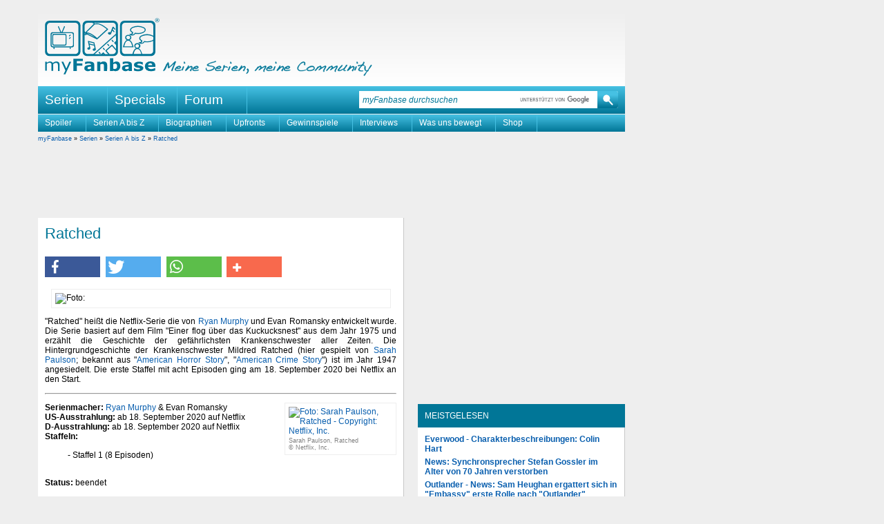

--- FILE ---
content_type: text/html
request_url: https://www.myfanbase.de/serien/ratched/
body_size: 11596
content:
<!DOCTYPE html PUBLIC "-//W3C//DTD XHTML+RDFa 1.0//EN"
     "http://www.w3.org/MarkUp/DTD/xhtml-rdfa-1.dtd">
<html xmlns="http://www.w3.org/1999/xhtml"
      xmlns:og="http://opengraphprotocol.org/schema/"
      xmlns:fb="http://www.facebook.com/2008/fbml"
      class="mod_no-js"
      lang="de">
<head>
  <title>Ratched: Ratched - myFanbase</title>
  <meta name="viewport" content="initial-scale=1.0,width=device-width,user-scalable=yes,minimum-scale=1.0,maximum-scale=5.0" />
  <meta http-equiv="content-type" content="text/html; charset=ISO-8859-1" />
  <meta http-equiv="content-language" content="de-de" />
  <meta name="description" content="&quot;Ratched&quot; hei&szlig;t die Netflix-Serie die von Ryan Murphy entwickelt wurde. Die Hauptrolle &uuml;bernimmt Sarah Paulson. Die Serie startet am 18. September 2020." />
  <meta name="keywords" content="24 - twenty four, 4400 - die r&uuml;ckkehrer, bones, brothers &amp; sisters, californication, chuck, desperate housewives, dexter, die himmlische joan, dollhouse, dr. house, eureka, felicity, fringe, ghost whisperer, glee, gossip girl, grey's anatomy, heroes, how i met your mother, jericho, lost, mad men, nip/tuck, october road, one tree hill, prison break, private practice, psych, samantha who?, scrubs, smallville, summerland, supernatural, terminator: s.c.c., the big bang theory, true blood, akte x, alias, ally mcbeal, angel, buffy, charmed, dark angel, dawson's creek, eine himmlische familie, everwood, gilmore girls, o.c., california, pushing daisies, roswell, sex and the city, tru calling, veronica mars, tv serien, news, episoden, biographien" />
  <meta name="author" content="myFanbase Team" />
  <meta name="robots" content="index,follow" />
  <meta name="language" content="de" />
  <link rel="preconnect" href="//cdn.stroeerdigitalgroup.de/" crossorigin /><link rel="dns-prefetch" href="//cdn.stroeerdigitalgroup.de/" /><link rel="preconnect" href="//cdn.stroeerdigitalmedia.de" crossorigin /><link rel="dns-prefetch" href="//cdn.stroeerdigitalmedia.de" /><link rel="preconnect" href="//tracking.m6r.eu" crossorigin /><link rel="dns-prefetch" href="//tracking.m6r.eu" /><link rel="dns-prefetch" href="//cdn-a.yieldlove.com" /><link rel="dns-prefetch" href="//s400.mxcdn.net" /><link rel="dns-prefetch" href="//js.adscale.de" /><link rel="dns-prefetch" href="//ih.adscale.de" /><link rel="dns-prefetch" href="//securepubads.g.doubleclick.net" />
  <meta property="og:site_name" content="myFanbase - Meine Serien, meine Community" />
<meta property="og:title" content="Ratched" />
<meta property="og:description" content="&quot;Ratched&quot; hei&szlig;t die Netflix-Serie die von Ryan Murphy entwickelt wurde. Die Hauptrolle &uuml;bernimmt Sarah Paulson. Die Serie startet am 18. September 2020." />
<meta property="og:type" content="article" />
<meta property="og:locale" content="de_DE" />
<meta property="og:image" content="https://www.myfanbase.de/pics/108553.jpg" />
<meta property="og:image:width" content="1200" />
<meta property="og:image:height" content="628" />
<meta property="fb:page_id" content="99400637526" />
<meta property="fb:admins" content="1438427007" />
<meta property="twitter:card" content="summary_large_image" />
<meta property="twitter:site" content="@my_Fanbase" />

  <link rel="icon" href="/favicon.1646257058.ico" sizes="16x16 32x32 48x48 64x64" type="image/vnd.microsoft.icon" />
  <link rel="shortcut icon" href="/favicon.1646257058.ico" />
  <link rel="alternate" type="application/rss+xml" title="myFanbase-News als RSS-Feed" href="https://www.myfanbase.de/rss.php?t=news" />
  <link rel="alternate" type="application/rss+xml" title="myFanbase-Updates als RSS-Feed" href="https://www.myfanbase.de/rss.php?t=update" />
  <link rel="search" type="application/opensearchdescription+xml" href="http://www.myfanbase.de/resources/opensearch.xml" title="myFanbase Suche" />
  <link rel="preload" as="style" type="text/css" href="/layout/style/default.min.1769011140.css" onload="this.rel='stylesheet'" />
  <noscript><link rel="stylesheet" type="text/css" href="/layout/style/default.min.1769011140.css" /></noscript>
  
  <link rel="preload" as="style" type="text/css" href="/layout/style/shariff.complete.1655412247.css" onload="this.rel='stylesheet'" />
  <noscript><link rel="stylesheet" type="text/css" href="/layout/style/shariff.complete.1655412247.css" /></noscript>
  
  <script type="text/javascript" src="/layout/js/myfanbase.min.1692823190.js"></script> 
  <script type="text/javascript" src="/layout/js/modernizr.1655412227.js"></script>
  <script type="text/javascript">
//<![CDATA[
  window._taboola = window._taboola || [];
  _taboola.push({article:'auto'});
  !function (e, f, u, i) {
    if (!document.getElementById(i)){
      e.async = 1;
      e.src = u;
      e.id = i;
      f.parentNode.insertBefore(e, f);
    }
  }(document.createElement('script'),
  document.getElementsByTagName('script')[0],
  '//cdn.taboola.com/libtrc/stroeergamma-myfanbase/loader.js',
  'tb_loader_script');
  if(window.performance && typeof window.performance.mark == 'function')
    {window.performance.mark('tbl_ic');}
//]]>
</script><script type="text/javascript">
  var _paq = window._paq = window._paq || [];
  _paq.push(['trackPageView']);
  _paq.push(['enableLinkTracking']);
  _paq.push(['trackVisibleContentImpressions', true, 750]);
  (function() {
    var u="//s.myfanbase.de/";
    _paq.push(['setTrackerUrl', u+'js/']);
    _paq.push(['setSiteId', '1']);
    var d=document, g=d.createElement('script'), s=d.getElementsByTagName('script')[0];
    g.type='text/javascript'; g.async=true; g.defer=true; g.src='/layout/js/m.1738918000.js'; s.parentNode.insertBefore(g,s);
  })();
</script>
<noscript><p><img src="https://s.myfanbase.de/matomo.php?idsite=1&amp;rec=1" style="border:0;" alt="" /></p></noscript>
<script>
  var _mtm = window._mtm = window._mtm || [];
  _mtm.push({'mtm.startTime': (new Date().getTime()), 'event': 'mtm.Start'});
  var d=document, g=d.createElement('script'), s=d.getElementsByTagName('script')[0];
  g.async=true; g.src='https://s.myfanbase.de/js/container_lBOiOFI1.js'; s.parentNode.insertBefore(g,s);
</script>
<script type="text/javascript">
  (function() {
    var s = document.createElement('script');
    s.type = 'text/javascript';
    s.async = true;
    s.src = 'https://d.nativendo.de/cds/delivery/init';
    var sc = document.getElementsByTagName('script')[0]; sc.parentNode.insertBefore(s, sc);
  })();
</script>

  <script defer src="/layout/js/sdg/metaTag.min.1769176803.js" type="text/javascript"></script>
<script type="text/javascript">
window.SDG = window.SDG || {};
window.SDG.cmd = window.SDG.cmd || [];
window.SDG.cmd.push(function() {
SDG.Publisher.setZone('Rest')
SDG.Publisher.registerSlot('banner', 'ad-superbanner').load()
SDG.Publisher.registerSlot('sky', 'ad-skyscraper').load()
SDG.Publisher.registerSlot('sky2', 'ad-skyscraper2').load()
SDG.Publisher.registerSlot('rectangle', 'ad-rectangle').load()
SDG.Publisher.registerSlot('rectangle2', 'ad-episode-rightbottom').load()
SDG.Publisher.registerSlot('pubperform', 'ad-footer').load()
SDG.Publisher.registerSlot('posterad', 'ad-inline').load()
SDG.Publisher.transitionAdvertisements()
SDG.Publisher.finalizeSlots()
SDG.Publisher.loadAllSlots(false)
 })</script>

</head>
<body>
  <div id="site-wrapper">
    <div id="site-top"></div>
    <div id="site">
      <div id="site-left">
        <div id="ad-skyscraper2"></div>
      </div>
      <div id="site-main">
        <div id="header">
          <a alt="myFanbase - Startseite Logo" title="myFanbase - Startseite" href="/"><span class="logo-container logo"></span></a>
          <span class="claim-container claim" alt="Meine Serien, meine Community" title="Meine Serien, meine Community"></span>
          <div id="serientitel"><p>&nbsp;</p></div>
        </div>
        <div id="top-navigation">
          <ul class="dropdown dropdown-linear">
            <li class="dir">Serien
              <div class="menu-list"><table><tr><td><a title="24 - Twenty Four" href="/24/">24</a><a title="24: Legacy" href="/24-legacy/">24: Legacy</a><a title="30 Rock" href="/30-rock/">30 Rock</a><a title="4400 - Die R&uuml;ckkehrer" href="/4400-die-rueckkehrer/">4400 - Die R&uuml;ckkehrer</a><br /><a title="Akte X - Die unheimlichen F&auml;lle des FBI" href="/akte-x/">Akte X</a><a title="Alias - Die Agentin" href="/alias/">Alias</a><a title="Ally McBeal" href="/ally-mcbeal/">Ally McBeal</a><a title="American Horror Story" href="/american-horror-story/">American Horror Story</a><a title="Angel - J&auml;ger der Finsternis" href="/angel/">Angel</a><a title="Arrow" href="/arrow/">Arrow</a><br /><a title="Being Human" href="/being-human/">Being Human</a><a title="Better Call Saul" href="/better-call-saul/">Better Call Saul</a><a title="Bones - Die Knochenj&auml;gerin" href="/bones/">Bones</a><a title="Breaking Bad" href="/breaking-bad/">Breaking Bad</a><a title="Brothers &amp; Sisters" href="/brothers-sisters/">Brothers &amp; Sisters</a><a title="Buffy - Im Bann der D&auml;monen" href="/buffy/">Buffy</a><br /><a title="Californication" href="/californication/">Californication</a><a title="Castle" href="/castle/">Castle</a><a title="Charmed - Zauberhafte Hexen" href="/charmed/">Charmed</a><a title="Chicago Fire" href="/chicago-fire/">Chicago Fire</a><a title="Chicago Justice" href="/chicago-justice/">Chicago Justice</a><a title="Chicago Med" href="/chicago-med/">Chicago Med</a><a title="Chicago P.D." href="/chicago-pd/">Chicago P.D.</a><a title="Chuck" href="/chuck/">Chuck</a><a title="Community" href="/community/">Community</a><br /><a title="Dark" href="/dark/">Dark</a><a title="Dark Angel" href="/dark-angel/">Dark Angel</a><a title="Dawson's Creek" href="/dawsons-creek/">Dawson's Creek</a><a title="Defiance" href="/defiance/">Defiance</a><a title="Desperate Housewives" href="/desperate-housewives/">Desperate Housewives</a><a title="Dexter" href="/dexter/">Dexter</a><a title="Die himmlische Joan" href="/die-himmlische-joan/">Die himmlische Joan</a><a title="Dollhouse" href="/dollhouse/">Dollhouse</a></td><td><a title="Dr. House" href="/dr-house/">Dr. House</a><br /><a title="Eine himmlische Familie" href="/eine-himmlische-familie/">Eine himmlische Familie</a><a title="Eureka - Die geheime Stadt" href="/eureka/">Eureka</a><a title="Everwood" href="/everwood/">Everwood</a><br /><a title="Fear the Walking Dead" href="/fear-the-walking-dead/">Fear the Walking Dead</a><a title="Felicity" href="/felicity/">Felicity</a><a title="Firefly - Der Aufbruch der Serenity" href="/firefly/">Firefly</a><a title="FlashForward" href="/flashforward/">FlashForward</a><a title="Friday Night Lights" href="/friday-night-lights/">Friday Night Lights</a><a title="Fringe - Grenzf&auml;lle des FBI" href="/fringe/">Fringe</a><br /><a title="Game of Thrones" href="/game-of-thrones/">Game of Thrones</a><a title="Georgie &amp; Mandy's First Marriage" href="/georgie-and-mandys-first-marriage/">Georgie &amp; Mandy's First Marriage</a><a title="Ghost Whisperer - Stimmen aus dem Jenseits" href="/ghost-whisperer/">Ghost Whisperer</a><a title="Gilmore Girls" href="/gilmore-girls/">Gilmore Girls</a><a title="Girls" href="/girls/">Girls</a><a title="Glee" href="/glee/">Glee</a><a title="Good Wife" href="/good-wife/">Good Wife</a><a title="Gossip Girl" href="/gossip-girl/">Gossip Girl</a><a title="Gotham" href="/gotham/">Gotham</a><a title="Greek" href="/greek/">Greek</a><a title="Grey's Anatomy - Die jungen &Auml;rzte" href="/greys-anatomy/">Grey's Anatomy</a><br /><a title="Heroes" href="/heroes/">Heroes</a><a title="Homeland" href="/homeland/">Homeland</a><a title="House of the Dragon" href="/house-of-the-dragon/">House of the Dragon</a><a title="How I Met Your Mother" href="/how-i-met-your-mother/">How I Met Your Mother</a><a title="How to Get Away with Murder" href="/how-to-get-away-with-murder/">How to Get Away with Murder</a><br /><a title="Jericho - Der Anschlag" href="/jericho/">Jericho</a><a title="Justified" href="/justified/">Justified</a><br /><a title="Legacies" href="/legacies/">Legacies</a><a title="Legends of Tomorrow" href="/legends-of-tomorrow/">Legends of Tomorrow</a><a title="Life Unexpected - Pl&ouml;tzlich Familie" href="/life-unexpected/">Life Unexpected</a></td><td><a title="Lost" href="/lost/">Lost</a><br /><a title="Mad Men" href="/mad-men/">Mad Men</a><a title="Manifest" href="/manifest/">Manifest</a><a title="Marvel's Daredevil" href="/marvels-daredevil/">Marvel's Daredevil</a><a title="Marvel's Iron Fist" href="/marvels-iron-fist/">Marvel's Iron Fist</a><a title="Marvel's Jessica Jones" href="/marvels-jessica-jones/">Marvel's Jessica Jones</a><a title="Marvel's Luke Cage" href="/marvels-luke-cage/">Marvel's Luke Cage</a><a title="Marvel's The Defenders" href="/marvels-the-defenders/">Marvel's The Defenders</a><a title="Modern Family" href="/modern-family/">Modern Family</a><br /><a title="Nashville" href="/nashville/">Nashville</a><a title="New Girl" href="/new-girl/">New Girl</a><a title="Nip/Tuck - Sch&ouml;nheit hat ihren Preis" href="/niptuck/">Nip/Tuck</a><br /><a title="O.C., California" href="/oc-california/">O.C., California</a><a title="October Road" href="/october-road/">October Road</a><a title="Once Upon a Time - Es war einmal..." href="/once-upon-a-time/">Once Upon a Time</a><a title="Once Upon a Time in Wonderland" href="/once-upon-a-time-in-wonderland/">Once Upon a Time in Wonderland</a><a title="One Tree Hill" href="/one-tree-hill/">One Tree Hill</a><a title="Outlander" href="/outlander/">Outlander</a><a title="Outlander: Blood of My Blood" href="/outlander-blood-of-my-blood/">Outlander: Blood of My Blood</a><br /><a title="Prison Break" href="/prison-break/">Prison Break</a><a title="Private Practice" href="/private-practice/">Private Practice</a><a title="Psych" href="/psych/">Psych</a><a title="Pushing Daisies" href="/pushing-daisies/">Pushing Daisies</a><br /><a title="Quantico" href="/quantico/">Quantico</a><br /><a title="Revolution" href="/revolution/">Revolution</a><a title="Roswell" href="/roswell/">Roswell</a><br /><a title="Samantha Who?" href="/samantha-who/">Samantha Who?</a><a title="Scrubs - Die Anf&auml;nger" href="/scrubs/">Scrubs</a><a title="Seattle Firefighters - Die jungen Helden" href="/seattle-firefighters/">Seattle Firefighters</a><a title="Sex and the City" href="/sex-and-the-city/">Sex and the City</a></td><td><a title="Shadowhunters" href="/shadowhunters/">Shadowhunters</a><a title="Smallville" href="/smallville/">Smallville</a><a title="Stranger Things" href="/stranger-things/">Stranger Things</a><a title="Summerland Beach" href="/summerland-beach/">Summerland Beach</a><a title="Supernatural" href="/supernatural/">Supernatural</a><a title="Switched at Birth" href="/switched-at-birth/">Switched at Birth</a><br /><a title="Taras Welten" href="/taras-welten/">Taras Welten</a><a title="Teen Wolf" href="/teen-wolf/">Teen Wolf</a><a title="Terminator: S.C.C." href="/terminator-scc/">Terminator: S.C.C.</a><a title="The 100" href="/the-100/">The 100</a><a title="The Big Bang Theory" href="/the-big-bang-theory/">The Big Bang Theory</a><a title="The Blacklist" href="/the-blacklist/">The Blacklist</a><a title="The Flash" href="/the-flash/">The Flash</a><a title="The Following" href="/the-following/">The Following</a><a title="The Originals" href="/the-originals/">The Originals</a><a title="The Secret Circle" href="/the-secret-circle/">The Secret Circle</a><a title="The Walking Dead" href="/the-walking-dead/">The Walking Dead</a><a title="This Is Us - Das ist Leben" href="/this-is-us/">This Is Us</a><a title="Tru Calling - Schicksal Reloaded" href="/tru-calling/">Tru Calling</a><a title="True Blood" href="/true-blood/">True Blood</a><br /><a title="Under the Dome" href="/under-the-dome/">Under the Dome</a><br /><a title="V - Die Besucher" href="/v-die-besucher/">V - Die Besucher</a><a title="Vampire Diaries" href="/vampire-diaries/">Vampire Diaries</a><a title="Veronica Mars" href="/veronica-mars/">Veronica Mars</a><br /><a title="White Collar" href="/white-collar/">White Collar</a><br /><a title="Young Sheldon" href="/young-sheldon/">Young Sheldon</a><br /><a title="Zoey's Extraordinary Playlist" href="/zoeys-extraordinary-playlist/">Zoey's Extraordinary Playlist</a></td></tr><tr><td colspan="4"><hr /></td></tr><tr><td><a title="Serien A bis Z" href="http://www.myfanbase.de/serien/">Serien A bis Z</a><a title="Interviews" href="/serien/interviews/">Interviews</a><a title="Kolumnen" href="/serien/kolumnen/">Kolumnen</a></td><td><a title="DVD-Rezensionen" href="/serien/dvd-rezensionen/">DVD-Rezensionen</a><a title="Fotogalerien" href="/serien/fotogalerien/">Fotogalerien</a><a title="Starttermine (Deutschland)" href="/serien/starttermine-deutschland/">Starttermine (Deutschland)</a></td><td><a title="Starttermine (USA)" href="/serien/starttermine-usa/">Starttermine (USA)</a><a title="Starttermine (Streaming)" href="/serien/starttermine-streaming/">Starttermine (Streaming)</a><a title="Veranstaltungen" href="/serien/veranstaltungen/">Veranstaltungen</a></td><td></td></tr></table></div>
            </li>
            <li><a href="/specials/">Specials</a></li>
            <li><a href="http://forum.myfanbase.de/">Forum</a></li>
          </ul>
          <div id="top-searchbox">
            <form action="/suche/" method="get" accept-charset="utf-8"><input class="top-searchbox-textbox" id="top-searchbox-input" name="q" value="" placeholder="myFanbase durchsuchen" maxlength="128" size="15" autocomplete="off" onfocus="search_focus(this);" onblur="search_blur(this);" onkeyup="if(event.keyCode==27){this.value='';this.dispatchEvent(new Event('input'))}"; /><span class="top-searchbox-button-container"><input class="top-searchbox-button" type="submit" name="submit" value="" title="myFanbase mit Google durchsuchen" /></span></form>
            <div id="top-searchbox-result"></div>
          </div>
        </div>  
        <div id="serien-menu"><ul class="dropdown"><li><a title="Spoiler" href="https://www.myfanbase.de/serien/spoiler/">Spoiler</a></li><li><a title="Serien A bis Z" href="http://www.myfanbase.de/serien/">Serien A bis Z</a></li><li><a title="Biographien" href="http://www.myfanbase.de/biographien/">Biographien</a></li><li><a title="Upfronts" href="https://www.myfanbase.de/serien/kolumnen/upfronts/">Upfronts</a></li><li><a title="Gewinnspiele" href="/gewinnspiele/">Gewinnspiele</a></li><li><a title="Interviews" href="http://www.myfanbase.de/serien/interviews/">Interviews</a></li><li><a title="Was uns bewegt" href="https://www.myfanbase.de/serien/kolumnen/?pid=11802">Was uns bewegt</a></li><li><a title="Shop" href="http://www.myfanbase.de/shop/spreadshirt/">Shop</a></li></ul></div>  
        <div id="content">
          <div id="breadcrumb">
              <a href="/?mid=1284">myFanbase</a> &raquo; <a href="/serien/">Serien</a> &raquo; <a href="/serien/serien-a-bis-z/">Serien A bis Z</a> &raquo; <a href="/serien/ratched/">Ratched</a>
          </div>
          <div id="ad-superbanner"></div>
          <div id="left">
            <div id="content-main" class="content-box"><a id="anchor1"></a><h1>Ratched</h1><div class="socialbuttons"><div class="shariff" data-url="https://www.myfanbase.de/serien/ratched/" data-services="[&quot;facebook&quot;,&quot;twitter&quot;,&quot;whatsapp&quot;,&quot;addthis&quot;]" data-title="Ratched" data-button-style="icon-count" data-backend-url="/lib/shariff-backend/"></div></div><a id="anchor2"></a><div class="image-bordered-center-info" style="width: 480px;"><img loading="lazy" src="/pics/108456.1598868317.jpg" width="480" alt="Foto: " title="" /></div><a id="anchor3"></a><p>&quot;Ratched&quot; hei&szlig;t die Netflix-Serie die von <a href="/biographien/?peopleid=1088">Ryan Murphy</a> und Evan Romansky entwickelt wurde. Die Serie basiert auf dem Film &quot;Einer flog &uuml;ber das Kuckucksnest&quot; aus dem Jahr 1975 und erz&auml;hlt die Geschichte der gef&auml;hrlichsten Krankenschwester aller Zeiten. Die Hintergrundgeschichte der Krankenschwester Mildred Ratched (hier gespielt von <a href="/biographien/?peopleid=3809">Sarah Paulson</a>; bekannt aus &quot;<a href="/american-horror-story/">American Horror Story</a>&quot;, &quot;<a href="/serien/american-crime-story/">American Crime Story</a>&quot;) ist im Jahr 1947 angesiedelt. Die erste Staffel mit acht Episoden ging am 18. September 2020 bei Netflix an den Start.<br style="clear:both" /></p><a id="anchor4"></a><hr /><a id="anchor5"></a><div class="image-bordered-right-info" style="width: 150px;"><a href="/pics/108552.jpg"><img loading="lazy" src="/pics/klein/108552.1600690237.jpg" width="150" alt="Foto: Sarah Paulson, Ratched - Copyright: Netflix, Inc." title="Sarah Paulson, Ratched - Copyright: Netflix, Inc." /></a><div>Sarah Paulson, Ratched <br /> &copy; Netflix, Inc.</div></div><p><b>Serienmacher:</b> <a href="/biographien/?peopleid=1088">Ryan Murphy</a> &amp; Evan Romansky<br />
<b>US-Ausstrahlung:</b> ab 18. September 2020 auf Netflix<br />
<b>D-Ausstrahlung:</b> ab 18. September 2020 auf Netflix<br />
<b>Staffeln:</b><br />
</p><ul><li>Staffel 1 (8 Episoden)</li></ul><p><br />
<b>Status:</b> beendet<br />
<br />
<b>News zur Serie:</b><br />
</p><ul><li><a href="https://www.myfanbase.de/news/?nid=31502">Netflix ver&ouml;ffentlicht finalen Trailer f&uuml;r &quot;Ratched&quot; mit Sarah Paulson</a> (09.09.2020)</li><li><a href="https://www.myfanbase.de/american-horror-story/news/?nid=31303">Netflix pr&auml;sentiert Trailer f&uuml;r &quot;Ratched&quot; mit Sarah Paulson</a> (05.08.2020)</li><li><a href="https://www.myfanbase.de/news/?nid=31273">Kurz &amp; Knapp: What We Do in the Shadows, Hawkeye, Ratched, La Fortuna, Black Beauty, Billions</a> (30.07.2020)</li><li><a href="https://www.myfanbase.de/news/?nid=30851">Ryan Murphy &uuml;ber seine Projekte in Corona-Zeiten</a> (01.05.2020)</li><li><a href="https://www.myfanbase.de/american-horror-story/news/?nid=27331">Ryan Murphy schlie&szlig;t Exklusiv-Vertrag mit Streamingdienst Netflix ab</a> (14.02.2018)</li><li><a href="https://www.myfanbase.de/news/?nid=26672">Sarah Paulson &uuml;bernimmt Hauptrolle in Ryan-Murphy-Serie &quot;Ratched&quot; f&uuml;r Netflix</a> (07.09.2017)</li></ul><p><br style="clear:both" /></p><div id="justwatch"><h3>Die Serie &quot;Ratched&quot; ansehen:</h3><div class="justwatch-widget"><div class="wrap"><div data-jw-widget data-api-key="z36juxpua7qgn4toceo5jjnz9uy3pfhi" data-render="inline" data-object-type="show" data-title="Ratched" data-year="2020" ></div></div><div class="justwatch-branding"><a href="https://www.justwatch.com" target="_blank">Powered by <span>JustWatch</span></a></div></div></div><a id="anchor7"></a><div class="anzeige-amazon-outputwidget">Partnerlinks zu <a href="https://www.amazon.de/?tag=myfanbase07-21" target="_blank"><img loading="lazy" src="/layout/image/logo-amazon-grau@2x.1566211741.png" title="Partnerlinks zu Amazon - myFanbase verdient an qualifizierten Verkäufen" border="0" alt="Amazon" width="72" height="27" style="vertical-align:middle;" /></a></div><div class="teaser-hor-wrapper"><div class="width-110" data-track-content data-content-name="Amazon Widget" data-content-piece="Einer flog über das Kuckucksnest für 3,99 EUR bei amazon.de" data-content-target="https://www.amazon.de/dp/B00FYV436W?tag=mfbshop-21&linkCode=osi&th=1&psc=1"><div class="amzn-item-wrapper"><a title="Einer flog über das Kuckucksnest für 3,99 EUR bei amazon.de" href="https://www.amazon.de/dp/B00FYV436W?tag=mfbshop-21&amp;linkCode=osi&amp;th=1&amp;psc=1" target="_blank"><img loading="lazy" class="preview" src="https://m.media-amazon.com/images/I/51ipLvpt+hL._SL500_.jpg" alt="Bild: Einer flog über das Kuckucksnest für 3,99 EUR bei amazon.de" title="Einer flog über das Kuckucksnest für 3,99 EUR bei amazon.de" /></a><div class="amzn-label"><a title="Einer flog über das Kuckucksnest für 3,99 EUR bei amazon.de" href="https://www.amazon.de/dp/B00FYV436W?tag=mfbshop-21&amp;linkCode=osi&amp;th=1&amp;psc=1" target="_blank">Einer flog &uuml;ber das Kuckucksnest</a></div><div class="amzn-pricing"><span class="amzn-price">3,99 EUR</span></div></div></div><div class="width-110" data-track-content data-content-name="Amazon Widget" data-content-piece="Einer flog über das Kuckucksnest: Roman für 14,00 EUR bei amazon.de" data-content-target="https://www.amazon.de/dp/3499150611?tag=mfbshop-21&linkCode=osi&th=1&psc=1"><div class="amzn-item-wrapper"><a title="Einer flog über das Kuckucksnest: Roman für 14,00 EUR bei amazon.de" href="https://www.amazon.de/dp/3499150611?tag=mfbshop-21&amp;linkCode=osi&amp;th=1&amp;psc=1" target="_blank"><img loading="lazy" class="preview" src="https://m.media-amazon.com/images/I/411gyuYTaIL._SL500_.jpg" alt="Bild: Einer flog über das Kuckucksnest: Roman für 14,00 EUR bei amazon.de" title="Einer flog über das Kuckucksnest: Roman für 14,00 EUR bei amazon.de" /></a><div class="amzn-label"><a title="Einer flog über das Kuckucksnest: Roman für 14,00 EUR bei amazon.de" href="https://www.amazon.de/dp/3499150611?tag=mfbshop-21&amp;linkCode=osi&amp;th=1&amp;psc=1" target="_blank">Einer flog &uuml;ber das...</a></div><div class="amzn-pricing"><span class="amzn-price">14,00 EUR</span></div></div></div><div class="width-110" data-track-content data-content-name="Amazon Widget" data-content-piece="Einer flog über das Kuckucksnest für 28,95 EUR bei amazon.de" data-content-target="https://www.amazon.de/dp/B00004RYD3?tag=mfbshop-21&linkCode=osi&th=1&psc=1"><div class="amzn-item-wrapper"><a title="Einer flog über das Kuckucksnest für 28,95 EUR bei amazon.de" href="https://www.amazon.de/dp/B00004RYD3?tag=mfbshop-21&amp;linkCode=osi&amp;th=1&amp;psc=1" target="_blank"><img loading="lazy" class="preview" src="https://m.media-amazon.com/images/I/51LGTZyCUrL._SL500_.jpg" alt="Bild: Einer flog über das Kuckucksnest für 28,95 EUR bei amazon.de" title="Einer flog über das Kuckucksnest für 28,95 EUR bei amazon.de" /></a><div class="amzn-label"><a title="Einer flog über das Kuckucksnest für 28,95 EUR bei amazon.de" href="https://www.amazon.de/dp/B00004RYD3?tag=mfbshop-21&amp;linkCode=osi&amp;th=1&amp;psc=1" target="_blank">Einer flog &uuml;ber das Kuckucksnest</a></div><div class="amzn-pricing"><span class="amzn-price">28,95 EUR</span></div></div></div><div class="width-110" data-track-content data-content-name="Amazon Widget" data-content-piece="Einer flog über das Kuckucksnest [Blu-ray] für 17,08 EUR bei amazon.de" data-content-target="https://www.amazon.de/dp/B003UF5WGY?tag=mfbshop-21&linkCode=osi&th=1&psc=1"><div class="amzn-item-wrapper"><a title="Einer flog über das Kuckucksnest [Blu-ray] für 17,08 EUR bei amazon.de" href="https://www.amazon.de/dp/B003UF5WGY?tag=mfbshop-21&amp;linkCode=osi&amp;th=1&amp;psc=1" target="_blank"><img loading="lazy" class="preview" src="https://m.media-amazon.com/images/I/51bLAd8vWyL._SL500_.jpg" alt="Bild: Einer flog über das Kuckucksnest [Blu-ray] für 17,08 EUR bei amazon.de" title="Einer flog über das Kuckucksnest [Blu-ray] für 17,08 EUR bei amazon.de" /></a><div class="amzn-label"><a title="Einer flog über das Kuckucksnest [Blu-ray] für 17,08 EUR bei amazon.de" href="https://www.amazon.de/dp/B003UF5WGY?tag=mfbshop-21&amp;linkCode=osi&amp;th=1&amp;psc=1" target="_blank">Einer flog &uuml;ber das...</a></div><div class="amzn-pricing"><span class="amzn-price">17,08 EUR</span></div></div></div></div><div class="clear-float"></div><a id="anchor8"></a><hr /><div class="serienlexikon-links"><a id="anchor9"></a><div class="image-bordered-center-info" style="width: 230px;"><img loading="lazy" src="/pics/74770.1592320559.jpg" width="230" alt="Foto: " title="" /></div><a id="anchor10"></a><p>&quot;Ratched&quot; spielt im Jahre 1947 und stellt die Krankenschwester Mildred Ratched (<a href="/biographien/?peopleid=3809">Sarah Paulson</a>) ins Zentrum des Geschehens. Die junge Frau bewirbt sich in einer f&uuml;hrenden psychiatrischen Anstalt im Norden Kaliforniens. Klinikchef Dr. Hanover (Jon Jon Briones) f&uuml;hrt an seinen Patienten neuartige, teils verst&ouml;rend-invasive Therapien, wie Lobotomien und qu&auml;lende Hydrotherapien durch. Mildred ist aufgeschlossen, allerdings zeigt sich auch schnell, dass sie andere Absichten hat.<br style="clear:both" /></p><a id="anchor11"></a></div><div class="serienlexikon-rechts"><a id="anchor12"></a><div class="image-bordered-center-info" style="width: 230px;"><img loading="lazy" src="/pics/74769.1714739822.jpg" width="230" alt="Foto: " title="" /></div><a id="anchor13"></a><p>Im Hauptcast von &quot;Ratched&quot; spielen:</p><ul><li><a href="/biographien/?peopleid=3809">Sarah Paulson</a></li><li><a href="/biographien/?peopleid=5028">Finn Wittrock</a></li><li><a href="/biographien/?peopleid=33">Cynthia Nixon</a></li><li><a href="/biographien/?peopleid=3036">Charlie Carver</a></li><li>Jon Jon Briones</li><li><a href="/biographien/?peopleid=6061">Judy Davis</a></li><li>Sharon Stone</li></ul><p><br />
Interessante Nebendarsteller:</p><ul><li><a href="/biographien/?peopleid=4526">Corey Stoll</a></li><li><a href="/biographien/?peopleid=5687">Vincent D'Onofrio</a></li><li><a href="/biographien/?peopleid=3098">Harriet Sansom Harris</a></li><li><a href="/biographien/?peopleid=5589">Hunter Parrish</a></li></ul><p><br style="clear:both" /></p><a id="anchor14"></a></div><div class="clear-float"></div><div class="serienlexikon-links"><a id="anchor15"></a><div class="image-bordered-center-info" style="width: 230px;"><a href="https://www.myfanbase.de/serien/ratched/charaktere/"><img loading="lazy" src="/pics/74768.1592320497.jpg" width="230" alt="Foto: " title="" /></a></div><a id="anchor16"></a><p>Im Zentrum der Serie &quot;Ratched&quot; steht die Krankenschwester Mildred Ratched, die ans Lucia State Hospital kommt, um ihren Bruder Edmund vor der Hinrichtung zu retten. Erfahrt hier mehr &uuml;ber die Hauptcharaktere der Netflix-Serie<a href="https://www.myfanbase.de/serien/ratched/charaktere/">... mehr</a><br style="clear:both" /></p><a id="anchor17"></a></div><div class="serienlexikon-rechts"><a id="anchor18"></a><div class="image-bordered-center-info" style="width: 230px;"><a href="https://www.myfanbase.de/serien/ratched/reviews/"><img loading="lazy" src="/pics/74773.1592320534.jpg" width="230" alt="Foto: " title="" /></a></div><a id="anchor19"></a><p>Daniela meint: Nach wie vor bin ich mir nicht sicher, ob &quot;Ratched&quot; sich berechtigt in den Top 10-Serien in Deutschland von Netflix befindet, was aber wohl eher daran liegt, dass mich pers&ouml;nlich einige Szenen zu sehr an verschiedene Staffeln von &quot;American Horror Story&quot; erinnern<a href="https://www.myfanbase.de/serien/ratched/reviews/">... mehr</a><br style="clear:both" /></p><a id="anchor20"></a></div><div class="clear-float"></div><a id="anchor21"></a><div class="media-wrap"><div style="border:1px dashed silver;width:auto;border-radius:0.5em;text-align:center;padding:1em 3em"><p style="text-align:center"><b>Externer Inhalt</b></p><p style="text-align:center">An dieser Stelle ist Inhalt von einer anderen Website (z. B. YouTube, X...) eingebunden. Beim Anzeigen werden deine Daten zu der entsprechenden Website &uuml;bertragen.</p><p style="text-align:center"><a href="/serien/ratched/?allowembed=true"><b>Externe Inhalte immer anzeigen</b></a> | <a href="https://www.myfanbase.de/datenschutz/">Weitere Informationen</a></p></div></div><div class="affiliate-info">myFanbase integriert in diesem Artikel Links zu Partnerprogrammen (bspw. Amazon, Apple TV, WOW, RTL+ oder Joyn). Kommt es nach dem Aufruf dieser Links zu qualifizierten K&auml;ufen der Produkte, erh&auml;lt myFanbase eine Provision. Damit unterst&uuml;tzt ihr unsere redaktionelle Arbeit. Welche Cookies dabei gesetzt werden und welche Daten die jeweiligen Partner dabei verarbeiten, erfahrt ihr in unserer <a href="/datenschutz/#anchor-p4c" title="Datenschutzerklärung" target="_blank">Datenschutzerkl&auml;rung</a>.</div><br />
</div><div id="taboola-widget" class="content-box" style="clear:both;border:none"><style type="text/css">.trc_spotlight_item span.video-label {font-size: 1.1em !important;}.trc_spotlight_item span.branding {font-weight: normal !important;}.organic-thumbnails-c .video-label-box {height: unset !important;}.thumbnails-c .trc_rbox_header {font-size:1em;}.trc_rbox_container {margin: -10px !important;}.trc_rbox_header {padding: 10px !important; background-color: #017697 !important;}.trc_rbox_header_span {color: #FFFFFF !important; font-weight: normal; text-transform:uppercase;}.trc_rbox_outer {padding: 10px 10px 0px 10px !important;}.thumbnails-c .logoDiv a span {color: #FFFFFF !important;}</style><div id="taboola-below-article-thumbnails-2nd"></div><script type="text/javascript">  window._taboola = window._taboola || [];  _taboola.push({    mode: 'thumbnails-c',    container: 'taboola-below-article-thumbnails-2nd',    placement: 'Below Article Thumbnails 2nd',    target_type: 'mix'  });</script></div><div class="content-box"><h2>Kommentare</h2><div id="disqus_thread"></div>
<script>
var disqus_config = function () {
this.page.url = 'http://www.myfanbase.de/serien/ratched/';
this.page.identifier = 'page-28741';
this.page.title = 'Ratched: Ratched';
this.page.category_id = '1528277';
};
(function() {
var d = document, s = d.createElement('script');
s.src = '//myfanbase.disqus.com/embed.js';
s.setAttribute('data-timestamp', +new Date());
(d.head || d.body).appendChild(s);
})();
</script>
<noscript>Please enable JavaScript to view the <a href="https://disqus.com/?ref_noscript" rel="nofollow">comments powered by Disqus.</a></noscript>
</div><div><style type="text/css">.trc_rbox_container {background-color:white !important;border-right: 1px solid #c6c6c6;border-bottom: 1px solid #c6c6c6;}.video-title {font-size: 1.2em !important;line-height: 110% !important;}.trc-main-label {padding-left: 5px;}</style><div id="taboola-below-article-thumbnails"></div>
<script type="text/javascript">
  window._taboola = window._taboola || [];
  _taboola.push({
    mode: 'thumbnails-a',
    container: 'taboola-below-article-thumbnails',
    placement: 'Below Article Thumbnails',
    target_type: 'mix'
  });
</script></div>
          </div>
          <div id="right">
            <div class="ad-sticky-container" ><div id="ad-rectangle" class="medium-rectangle ad-sticky"></div></div><div class="content-box"><h2>Meistgelesen</h2><div class="news-item" style="padding-bottom:5px;"><h3><a title="Zur Seite Everwood - Charakterbeschreibungen: Colin Hart" class="meistgelesen" href="/everwood/charakterbeschreibungen/?pid=2135" target="_self">Everwood - Charakterbeschreibungen: Colin Hart</a></h3></div><div class="news-item" style="padding-bottom:5px;"><h3><a title="Zur Seite News: Synchronsprecher Stefan Gossler im Alter von 70 Jahren verstorben" class="meistgelesen" href="/news/?nid=41329" target="_self">News: Synchronsprecher Stefan Gossler im Alter von 70 Jahren verstorben</a></h3></div><div class="news-item" style="padding-bottom:5px;"><h3><a title="Zur Seite Outlander - News: Sam Heughan ergattert sich in &quot;Embassy&quot; erste Rolle nach &quot;Outlander&quot;" class="meistgelesen" href="/outlander/news/?nid=41331" target="_self">Outlander - News: Sam Heughan ergattert sich in &quot;Embassy&quot; erste Rolle nach &quot;Outlander&quot;</a></h3></div><div class="news-item" style="padding-bottom:5px;"><h3><a title="Zur Seite Starttermine (Deutschland): Serienstarttermine in Deutschland" class="meistgelesen" href="/serien/starttermine-deutschland/" target="_self">Starttermine (Deutschland): Serienstarttermine in Deutschland</a></h3></div><div class="news-item" style="padding-bottom:5px;"><h3><a title="Zur Seite " class="meistgelesen" href="/chicago-fire/news/?nid=41330" target="_self">Chicago Fire - News: Universal TV nennt vagen Starttermin f&uuml;r neue Staffeln von &quot;Chicago Fire&quot; und &quot;Chicago Med&quot;</a></h3></div><div class="news-item" style="padding-bottom:5px;"><h3><a title="Zur Seite Everwood - Episodenguide: #1.23 Colins Abschied" class="meistgelesen" href="/everwood/episodenguide/?eid=1706" target="_self">Everwood - Episodenguide: #1.23 Colins Abschied</a></h3></div><div class="news-item" style="padding-bottom:5px;"><h3><a title="Zur Seite Everwood - Episodenguide: #2.01 Das Versprechen" class="meistgelesen" href="/everwood/episodenguide/?eid=1707" target="_self">Everwood - Episodenguide: #2.01 Das Versprechen</a></h3></div><div class="news-item" style="padding-bottom:5px;"><h3><a title="Zur Seite Everwood - Charakterbeschreibungen: Madison Kellner" class="meistgelesen" href="/everwood/charakterbeschreibungen/?pid=2118" target="_self">Everwood - Charakterbeschreibungen: Madison Kellner</a></h3></div><div class="news-item" style="padding-bottom:5px;"><h3><a title="Zur Seite Everwood - Episodenguide: #3.17 Bittere Wahrheit" class="meistgelesen" href="/everwood/episodenguide/?eid=2052" target="_self">Everwood - Episodenguide: #3.17 Bittere Wahrheit</a></h3></div><div class="news-item" style="padding-bottom:5px;"><h3><a title="Zur Seite Chicago Fire - Episodenguide: #14.10 Carry a Torch" class="meistgelesen" href="/chicago-fire/episodenguide/?eid=12777" target="_self">Chicago Fire - Episodenguide: #14.10 Carry a Torch</a></h3></div></div><div class="content-box"><h2>Aktuelle Kommentare</h2><div class="comment-item"><a href="http://www.myfanbase.de/everwood/episodenguide/?eid=1706" title="Kommentar von Catherine zu Episode: #1.23 Colins Abschied (Everwood)"><img src="https://c.disquscdn.com/uploads/users/2121/4864/avatar92.jpg?1699434338" loading="lazy" alt="logo" /></a><div><p class="date-title">21.01.2026 11:23 von Catherine</p><h3><a href="http://www.myfanbase.de/everwood/episodenguide/?eid=1706" title="Kommentar von Catherine zu Episode: #1.23 Colins Abschied (Everwood)">Episode: #1.23 Colins Abschied (Everwood)</a></h3><p><span class="comment">Liebe crissi, ich schlie&szlig;e mich Daniela in ihren...</span> <a href="http://www.myfanbase.de/everwood/episodenguide/?eid=1706" title="Kommentar von Catherine zu Episode: #1.23 Colins Abschied (Everwood)">mehr</a></p></div></div><div class="comment-item"><a href="https://www.myfanbase.de/marvels-daredevil/news/?nid=41329" title="Kommentar von Daniela zu News: Synchronsprecher Stefan Gossler im Alter von 71 Jahren verstorben"><img src="https://c.disquscdn.com/uploads/users/5951/8828/avatar92.jpg?1768950562" loading="lazy" alt="logo" /></a><div><p class="date-title">21.01.2026 01:09 von Daniela</p><h3><a href="https://www.myfanbase.de/marvels-daredevil/news/?nid=41329" title="Kommentar von Daniela zu News: Synchronsprecher Stefan Gossler im Alter von 71 Jahren verstorben">News: Synchronsprecher Stefan Gossler im Alter von 71 Jahren verstorben</a></h3><p><span class="comment">Danke, ist angepasst.</span> <a href="https://www.myfanbase.de/marvels-daredevil/news/?nid=41329" title="Kommentar von Daniela zu News: Synchronsprecher Stefan Gossler im Alter von 71 Jahren verstorben">mehr</a></p></div></div><p class="news-item-more"><a href="/?mid=697&amp;list=f14b44567059d0f63ad5b0bbf920cfab">mehr Kommentare</a></p></div><div class="content-box"><h2>Verpasst keine News und Updates</h2><div class="social-profiles"><a href="/rss-feed/" title="RSS-Feeds von myFanbase"><span class="profile-rss" title="RSS"></span></a><a href="https://www.facebook.com/myFanbase" title="myFanbase bei Facebook"><span class="profile-facebook" title="Facebook"></span></a><a href="https://x.com/my_fanbase" title="myFanbase bei X"><span class="profile-x" title="X"></span></a><a href="https://www.instagram.com/myfanbasetv/" title="myFanbase bei Instagram"><span class="profile-instagram" title="Instagram"></span></a><a href="https://www.youtube.com/myFanbase" title="myFanbase bei YouTube"><span class="profile-youtube" title="YouTube"></span></a></div></div><div class="ad-sticky-container"  id="sticky2"><div id="ad-episode-rightbottom" class="medium-rectangle ad-sticky" style="margin-bottom:20px"></div></div>
          </div>
          <div id="bottom">
            <div id="ad-footer"></div>
          </div>
        </div>
        <div id="footer"><div id="totop"><a href="#top">&#x25B2; Nach oben</a></div><h2>myFanbase</h2><hr />
          <table><tr><td><a title="24 - Twenty Four" href="/24/">24</a><br /><a title="24: Legacy" href="/24-legacy/">24: Legacy</a><br /><a title="30 Rock" href="/30-rock/">30 Rock</a><br /><a title="4400 - Die R&uuml;ckkehrer" href="/4400-die-rueckkehrer/">4400 - Die R&uuml;ckkehrer</a><br /><a title="Akte X - Die unheimlichen F&auml;lle des FBI" href="/akte-x/">Akte X</a><br /><a title="Alias - Die Agentin" href="/alias/">Alias</a><br /><a title="Ally McBeal" href="/ally-mcbeal/">Ally McBeal</a><br /><a title="American Horror Story" href="/american-horror-story/">American Horror Story</a><br /><a title="Angel - J&auml;ger der Finsternis" href="/angel/">Angel</a><br /><a title="Arrow" href="/arrow/">Arrow</a><br /><a title="Being Human" href="/being-human/">Being Human</a><br /><a title="Better Call Saul" href="/better-call-saul/">Better Call Saul</a><br /><a title="Bones - Die Knochenj&auml;gerin" href="/bones/">Bones</a><br /><a title="Breaking Bad" href="/breaking-bad/">Breaking Bad</a><br /><a title="Brothers &amp; Sisters" href="/brothers-sisters/">Brothers &amp; Sisters</a><br /><a title="Buffy - Im Bann der D&auml;monen" href="/buffy/">Buffy</a><br /><a title="Californication" href="/californication/">Californication</a><br /><a title="Castle" href="/castle/">Castle</a><br /><a title="Charmed - Zauberhafte Hexen" href="/charmed/">Charmed</a><br /><a title="Chicago Fire" href="/chicago-fire/">Chicago Fire</a><br /><a title="Chicago Justice" href="/chicago-justice/">Chicago Justice</a><br /><a title="Chicago Med" href="/chicago-med/">Chicago Med</a><br /><a title="Chicago P.D." href="/chicago-pd/">Chicago P.D.</a><br /><a title="Chuck" href="/chuck/">Chuck</a><br /><a title="Community" href="/community/">Community</a><br /><a title="Dark" href="/dark/">Dark</a><br /><a title="Dark Angel" href="/dark-angel/">Dark Angel</a><br /><a title="Dawson's Creek" href="/dawsons-creek/">Dawson's Creek</a><br /><a title="Defiance" href="/defiance/">Defiance</a><br /><a title="Desperate Housewives" href="/desperate-housewives/">Desperate Housewives</a><br /><a title="Dexter" href="/dexter/">Dexter</a><br /><a title="Die himmlische Joan" href="/die-himmlische-joan/">Die himmlische Joan</a><br /></td><td><a title="Dollhouse" href="/dollhouse/">Dollhouse</a><br /><a title="Dr. House" href="/dr-house/">Dr. House</a><br /><a title="Eine himmlische Familie" href="/eine-himmlische-familie/">Eine himmlische Familie</a><br /><a title="Eureka - Die geheime Stadt" href="/eureka/">Eureka</a><br /><a title="Everwood" href="/everwood/">Everwood</a><br /><a title="Fear the Walking Dead" href="/fear-the-walking-dead/">Fear the Walking Dead</a><br /><a title="Felicity" href="/felicity/">Felicity</a><br /><a title="Firefly - Der Aufbruch der Serenity" href="/firefly/">Firefly</a><br /><a title="FlashForward" href="/flashforward/">FlashForward</a><br /><a title="Friday Night Lights" href="/friday-night-lights/">Friday Night Lights</a><br /><a title="Fringe - Grenzf&auml;lle des FBI" href="/fringe/">Fringe</a><br /><a title="Game of Thrones" href="/game-of-thrones/">Game of Thrones</a><br /><a title="Georgie &amp; Mandy's First Marriage" href="/georgie-and-mandys-first-marriage/">Georgie &amp; Mandy's First Marriage</a><br /><a title="Ghost Whisperer - Stimmen aus dem Jenseits" href="/ghost-whisperer/">Ghost Whisperer</a><br /><a title="Gilmore Girls" href="/gilmore-girls/">Gilmore Girls</a><br /><a title="Girls" href="/girls/">Girls</a><br /><a title="Glee" href="/glee/">Glee</a><br /><a title="Good Wife" href="/good-wife/">Good Wife</a><br /><a title="Gossip Girl" href="/gossip-girl/">Gossip Girl</a><br /><a title="Gotham" href="/gotham/">Gotham</a><br /><a title="Greek" href="/greek/">Greek</a><br /><a title="Grey's Anatomy - Die jungen &Auml;rzte" href="/greys-anatomy/">Grey's Anatomy</a><br /><a title="Heroes" href="/heroes/">Heroes</a><br /><a title="Homeland" href="/homeland/">Homeland</a><br /><a title="House of the Dragon" href="/house-of-the-dragon/">House of the Dragon</a><br /><a title="How I Met Your Mother" href="/how-i-met-your-mother/">How I Met Your Mother</a><br /><a title="How to Get Away with Murder" href="/how-to-get-away-with-murder/">How to Get Away with Murder</a><br /><a title="Jericho - Der Anschlag" href="/jericho/">Jericho</a><br /><a title="Justified" href="/justified/">Justified</a><br /><a title="Legacies" href="/legacies/">Legacies</a><br /><a title="Legends of Tomorrow" href="/legends-of-tomorrow/">Legends of Tomorrow</a><br /><a title="Life Unexpected - Pl&ouml;tzlich Familie" href="/life-unexpected/">Life Unexpected</a><br /></td><td><a title="Lost" href="/lost/">Lost</a><br /><a title="Mad Men" href="/mad-men/">Mad Men</a><br /><a title="Manifest" href="/manifest/">Manifest</a><br /><a title="Marvel's Daredevil" href="/marvels-daredevil/">Marvel's Daredevil</a><br /><a title="Marvel's Iron Fist" href="/marvels-iron-fist/">Marvel's Iron Fist</a><br /><a title="Marvel's Jessica Jones" href="/marvels-jessica-jones/">Marvel's Jessica Jones</a><br /><a title="Marvel's Luke Cage" href="/marvels-luke-cage/">Marvel's Luke Cage</a><br /><a title="Marvel's The Defenders" href="/marvels-the-defenders/">Marvel's The Defenders</a><br /><a title="Modern Family" href="/modern-family/">Modern Family</a><br /><a title="Nashville" href="/nashville/">Nashville</a><br /><a title="New Girl" href="/new-girl/">New Girl</a><br /><a title="Nip/Tuck - Sch&ouml;nheit hat ihren Preis" href="/niptuck/">Nip/Tuck</a><br /><a title="O.C., California" href="/oc-california/">O.C., California</a><br /><a title="October Road" href="/october-road/">October Road</a><br /><a title="Once Upon a Time - Es war einmal..." href="/once-upon-a-time/">Once Upon a Time</a><br /><a title="Once Upon a Time in Wonderland" href="/once-upon-a-time-in-wonderland/">Once Upon a Time in Wonderland</a><br /><a title="One Tree Hill" href="/one-tree-hill/">One Tree Hill</a><br /><a title="Outlander" href="/outlander/">Outlander</a><br /><a title="Outlander: Blood of My Blood" href="/outlander-blood-of-my-blood/">Outlander: Blood of My Blood</a><br /><a title="Prison Break" href="/prison-break/">Prison Break</a><br /><a title="Private Practice" href="/private-practice/">Private Practice</a><br /><a title="Psych" href="/psych/">Psych</a><br /><a title="Pushing Daisies" href="/pushing-daisies/">Pushing Daisies</a><br /><a title="Quantico" href="/quantico/">Quantico</a><br /><a title="Revolution" href="/revolution/">Revolution</a><br /><a title="Roswell" href="/roswell/">Roswell</a><br /><a title="Samantha Who?" href="/samantha-who/">Samantha Who?</a><br /><a title="Scrubs - Die Anf&auml;nger" href="/scrubs/">Scrubs</a><br /><a title="Seattle Firefighters - Die jungen Helden" href="/seattle-firefighters/">Seattle Firefighters</a><br /><a title="Sex and the City" href="/sex-and-the-city/">Sex and the City</a><br /><a title="Shadowhunters" href="/shadowhunters/">Shadowhunters</a><br /><a title="Smallville" href="/smallville/">Smallville</a><br /></td><td><a title="Stranger Things" href="/stranger-things/">Stranger Things</a><br /><a title="Summerland Beach" href="/summerland-beach/">Summerland Beach</a><br /><a title="Supernatural" href="/supernatural/">Supernatural</a><br /><a title="Switched at Birth" href="/switched-at-birth/">Switched at Birth</a><br /><a title="Taras Welten" href="/taras-welten/">Taras Welten</a><br /><a title="Teen Wolf" href="/teen-wolf/">Teen Wolf</a><br /><a title="Terminator: S.C.C." href="/terminator-scc/">Terminator: S.C.C.</a><br /><a title="The 100" href="/the-100/">The 100</a><br /><a title="The Big Bang Theory" href="/the-big-bang-theory/">The Big Bang Theory</a><br /><a title="The Blacklist" href="/the-blacklist/">The Blacklist</a><br /><a title="The Flash" href="/the-flash/">The Flash</a><br /><a title="The Following" href="/the-following/">The Following</a><br /><a title="The Originals" href="/the-originals/">The Originals</a><br /><a title="The Secret Circle" href="/the-secret-circle/">The Secret Circle</a><br /><a title="The Walking Dead" href="/the-walking-dead/">The Walking Dead</a><br /><a title="This Is Us - Das ist Leben" href="/this-is-us/">This Is Us</a><br /><a title="Tru Calling - Schicksal Reloaded" href="/tru-calling/">Tru Calling</a><br /><a title="True Blood" href="/true-blood/">True Blood</a><br /><a title="Under the Dome" href="/under-the-dome/">Under the Dome</a><br /><a title="V - Die Besucher" href="/v-die-besucher/">V - Die Besucher</a><br /><a title="Vampire Diaries" href="/vampire-diaries/">Vampire Diaries</a><br /><a title="Veronica Mars" href="/veronica-mars/">Veronica Mars</a><br /><a title="White Collar" href="/white-collar/">White Collar</a><br /><a title="Young Sheldon" href="/young-sheldon/">Young Sheldon</a><br /><a title="Zoey's Extraordinary Playlist" href="/zoeys-extraordinary-playlist/">Zoey's Extraordinary Playlist</a><br /><br /><a title="Film" href="/film/">Film</a><br /><a title="Literatur" href="/literatur/">Literatur</a><br /><a title="Musik" href="/musik/">Musik</a><br /><a title="Specials" href="/specials/">Specials</a><br /></td><td><a title="Serienlexikon" href="/serien/">Serienlexikon</a><br /><a title="Interviews" href="/serien/interviews/">Interviews</a><br /><a title="Kolumnen" href="/serien/kolumnen/">Kolumnen</a><br /><a title="DVD-Rezensionen" href="/serien/dvd-rezensionen/">DVD-Rezensionen</a><br /><a title="Fotogalerien" href="/serien/fotogalerien/">Fotogalerien</a><br /><a title="Veranstaltungen" href="/serien/veranstaltungen/">Veranstaltungen</a><br /><br /><a title="Forum" href="https://forum.myfanbase.de/">Forum</a><br /><a title="Biographien" href="/biographien/">Biographien</a><br /><a title="Gewinnspiele" href="/gewinnspiele/">Gewinnspiele</a><br /><a title="Shop" href="/shop/">Shop</a><br /><br /><a title="Kontakt" href="/kontakt/">Kontakt</a><br /><a title="Bewerben" href="/bewerben/">Bewerben</a><br /><br /><a title="Team" href="/myfanbase-team/">Team</a><br /><a title="Presse" href="/presse/">Presse</a><br /><a title="Unternehmen" href="/unternehmen/">Unternehmen</a><br /><br /><a title="Netiquette und Community-Regeln" href="/?pid=20959">Netiquette</a><br /><a title="Nutzungsbedingungen" href="/nutzungsbedingungen/">Nutzungsbedingungen</a><br /><a title="Datenschutz" href="/datenschutz/">Datenschutz</a><br /><a title="Cookie-Einstellungen" href="javascript:window._sp_.gdpr.loadPrivacyManagerModal(524473);">Cookie-Einstellungen</a><br /><a title="Impressum" href="/impressum/">Impressum</a><br /><br /><a title="Mobile Version" href="/?mode=mobile" rel="nofollow">Mobile Version</a><br /></td></tr></table></div>
      </div>
      <div id="site-right">
        <div id="ad-skyscraper"></div>
      </div>
      <div id="site-bottom">
      </div>
    </div>
  </div>

  <div id="ad-layer"></div>

<!-- Disqus -->
<script src="/layout/js/shariff.complete.1655412227.js"></script>
<script async src="https://widget.justwatch.com/justwatch_widget.js"></script>
<script type="text/javascript">
//<![CDATA[
  window._taboola = window._taboola || [];
  _taboola.push({flush: true});
//]]>
</script>


  <!--SQL-Queries: 2-->
  <!--PAGE-Info: master -->
  <!-- AdSection: standard AdSet: brsp -->
  
  
  
  
  <script src="https://www.dwin2.com/pub.555484.min.js"></script>
  <script>
                        if (!!document.documentMode) {
                          [].forEach.call(document.querySelectorAll('link[rel=preload]'), 
                            function(el) {
                              if(el.getAttribute('as') == 'style')
                                el.setAttribute('rel', 'stylesheet');
                              el.removeAttribute('onload');
                              el.removeAttribute('as');
                          });
                        }
                      </script>
</body>
</html>

--- FILE ---
content_type: image/svg+xml
request_url: https://www.myfanbase.de/layout/image/farbe/start/myFanbaseLogo.svg
body_size: 8450
content:
<svg xmlns="http://www.w3.org/2000/svg" viewBox="0 0 166 83"><defs><style>.a,.b{fill:#017697;}.a{fill-rule:evenodd;}</style></defs><path class="a" d="M21.3,77.9H18.9V70.3a9.7,9.7,0,0,0-.1-1.7,3.26,3.26,0,0,0-.4-1.3,3,3,0,0,0-.8-.8,4.15,4.15,0,0,0-1.6-.3,4.55,4.55,0,0,0-2,.5,8.17,8.17,0,0,0-2,1.2c0,.2.1.4.1.6v9.2H9.6V70.1a9.15,9.15,0,0,0-.1-1.7,3.08,3.08,0,0,0-.3-1.3,3,3,0,0,0-.8-.8A4.15,4.15,0,0,0,6.8,66a6.47,6.47,0,0,0-2,.4,8.17,8.17,0,0,0-2,1.2v9.9H.4V64.6H2.8v1.5a12.78,12.78,0,0,1,2.3-1.4,5.93,5.93,0,0,1,2.3-.5,5.42,5.42,0,0,1,2.5.6,3.32,3.32,0,0,1,1.5,1.6,12.35,12.35,0,0,1,2.7-1.7,7.51,7.51,0,0,1,2.6-.5,4.52,4.52,0,0,1,3.5,1.3,5.57,5.57,0,0,1,1.1,3.7ZM38,64.6,29.6,82.8H27l2.7-5.6L24,64.5h2.6L31,74.4l4.4-9.9Zm16.9-1H46.2v3.3h8.1v3.4H46.2v7.6H41.3V60.2H54.9ZM66.8,74.4V71.6a15,15,0,0,0-2,.2l-1.7.3a2.07,2.07,0,0,0-1,.6,1.78,1.78,0,0,0-.4,1,1.7,1.7,0,0,0,.1.7,1,1,0,0,0,.4.5,1.08,1.08,0,0,0,.7.3,5.7,5.7,0,0,0,1.3.1,3.19,3.19,0,0,0,1.4-.3A2.28,2.28,0,0,0,66.8,74.4Zm0,2.1a7,7,0,0,1-.9.6c-.3.2-.7.4-1,.6a7.37,7.37,0,0,1-1.4.4,8.6,8.6,0,0,1-1.6.1A5,5,0,0,1,58.5,77a3.75,3.75,0,0,1-1.4-3,4,4,0,0,1,.7-2.4,4.26,4.26,0,0,1,2-1.5,16.65,16.65,0,0,1,3.2-.8,25.61,25.61,0,0,1,3.9-.3v-.1a1.54,1.54,0,0,0-1-1.5A7,7,0,0,0,63,67a6.72,6.72,0,0,0-2.4.4c-.9.3-1.5.4-1.9.6h-.4V64.8a19.36,19.36,0,0,1,2.4-.4,12.22,12.22,0,0,1,3.3-.2,11.68,11.68,0,0,1,5.7,1.1,3.88,3.88,0,0,1,1.8,3.5v9.1H66.9Zm23.3,1.4H85.5V71.3a8.6,8.6,0,0,0-.1-1.6,2.66,2.66,0,0,0-.3-1.2,1.34,1.34,0,0,0-.7-.6,3.18,3.18,0,0,0-1.4-.2,5.85,5.85,0,0,0-1.3.2,3.51,3.51,0,0,0-1.4.6V78H75.7V64.5h4.5V66a13.77,13.77,0,0,1,2.4-1.4,5.69,5.69,0,0,1,2.6-.4,5.26,5.26,0,0,1,3.7,1.3,5.11,5.11,0,0,1,1.3,3.7ZM109.2,71a7.15,7.15,0,0,1-1.9,5.2,6.34,6.34,0,0,1-4.7,2,14.92,14.92,0,0,1-2.1-.2,8.65,8.65,0,0,1-1.7-.7l-.1.7H94.3V59.4h4.6V66a15.92,15.92,0,0,1,2.2-1.3,7.51,7.51,0,0,1,2.6-.5,5.13,5.13,0,0,1,4.2,1.8A8.52,8.52,0,0,1,109.2,71Zm-4.6.1a4.69,4.69,0,0,0-.7-2.8,2.62,2.62,0,0,0-2.3-1A6.32,6.32,0,0,0,99,68v6.7a3.55,3.55,0,0,0,1,.2c.4,0,.7.1,1.1.1a3.39,3.39,0,0,0,2.7-1,4.89,4.89,0,0,0,.8-2.9Zm16.7,3.3V71.6a15,15,0,0,0-2,.2l-1.7.3a2.38,2.38,0,0,0-1.1.6,1.78,1.78,0,0,0-.4,1,1.7,1.7,0,0,0,.1.7,1,1,0,0,0,.4.5.91.91,0,0,0,.7.3,5.7,5.7,0,0,0,1.3.1A3.19,3.19,0,0,0,120,75,2.26,2.26,0,0,0,121.3,74.4Zm0,2.1-.9.6c-.3.2-.7.4-1,.6a7.37,7.37,0,0,1-1.4.4,8.6,8.6,0,0,1-1.6.1A5,5,0,0,1,113,77a3.75,3.75,0,0,1-1.4-3,4,4,0,0,1,.7-2.4,4.26,4.26,0,0,1,2-1.5,11.56,11.56,0,0,1,3.2-.8,25.61,25.61,0,0,1,3.9-.3v-.1a1.54,1.54,0,0,0-1-1.5,7,7,0,0,0-2.9-.4,6.72,6.72,0,0,0-2.4.4c-.9.3-1.5.4-1.9.6h-.4V64.8a19.36,19.36,0,0,1,2.4-.4,12.22,12.22,0,0,1,3.3-.2,11.68,11.68,0,0,1,5.7,1.1,3.88,3.88,0,0,1,1.8,3.5v9.1h-4.6A6.6,6.6,0,0,1,121.3,76.5Zm21.3-2.8a3.71,3.71,0,0,1-2,3.3,10.64,10.64,0,0,1-5.5,1.3,20.68,20.68,0,0,1-3.5-.3,18.24,18.24,0,0,1-2.5-.7V73.8h.4l.8.5c.4.2.8.4,1.3.6a9.83,9.83,0,0,0,1.6.5,12.25,12.25,0,0,0,1.9.2,6.45,6.45,0,0,0,2-.3.76.76,0,0,0,.6-.8.67.67,0,0,0-.4-.7,5.73,5.73,0,0,0-1.4-.4,4.64,4.64,0,0,0-1.4-.2,7.58,7.58,0,0,1-1.6-.3,6.1,6.1,0,0,1-3-1.5,3.38,3.38,0,0,1-.9-2.5,3.56,3.56,0,0,1,2-3.2,10.06,10.06,0,0,1,5.4-1.3,16.28,16.28,0,0,1,3.1.3,8.78,8.78,0,0,1,2.3.7v3.4h-.4a9.73,9.73,0,0,0-2.3-1.1,8.42,8.42,0,0,0-2.7-.4,6.28,6.28,0,0,0-1.9.3c-.5.2-.8.5-.8.8a.78.78,0,0,0,.3.7,4.94,4.94,0,0,0,1.6.5l1.5.3,1.6.3a5.85,5.85,0,0,1,2.7,1.4,2,2,0,0,1,1.2,2.1ZM160,72H149.4a2.81,2.81,0,0,0,1.3,2.4,6.23,6.23,0,0,0,3.5.8,10.55,10.55,0,0,0,5-1.5h.5v3.5a17.75,17.75,0,0,1-6,1.1q-4.35,0-6.6-1.8a6.09,6.09,0,0,1-2.3-5.2A6.75,6.75,0,0,1,147,66a8.19,8.19,0,0,1,6-1.9,7.29,7.29,0,0,1,5.3,1.6,6.55,6.55,0,0,1,1.8,4.8Zm-4.6-2.5a2.88,2.88,0,0,0-.7-2,3.14,3.14,0,0,0-2.1-.7,4,4,0,0,0-2.2.6,2.81,2.81,0,0,0-1,2.1Z"/><path class="a" d="M122.7,33.1c3.7,1.7,4.9,7.7,5.8,10.5H112.9c.9-2.7,2-8.9,5.7-10.5a3.81,3.81,0,0,1-2.4-3.5,4.52,4.52,0,0,1,9,0A4.2,4.2,0,0,1,122.7,33.1ZM157,34c-.3.2-.7.4-1,.6a17,17,0,0,1-8,1.7,11,11,0,0,1-3.6-.3c-1.8,2.8-6.6,3.8-9.1.4.9-.1,3.9,0,4.2-1.9-2.1-1.1-2.9-2.5-2.9-4s1.1-3,3.3-4.2a19.41,19.41,0,0,1,16,0c.3.2.7.4,1,.6V12.2A4.35,4.35,0,0,0,152.4,8H116.1a4.35,4.35,0,0,0-4.5,4.2V49.1a4.35,4.35,0,0,0,4.5,4.2h10.7c.8-3,2.1-7,5-8.2a4.09,4.09,0,0,1-2.4-3.5,4.52,4.52,0,0,1,9,0,3.89,3.89,0,0,1-2.6,3.5c2.8,1.3,4.2,5.2,5.1,8.1h11.4a4.35,4.35,0,0,0,4.5-4.2V34Zm-36.3-7a2.78,2.78,0,0,1,2.9,2.6,2.93,2.93,0,0,1-5.8,0A2.66,2.66,0,0,1,120.7,27Zm-.1,7c4,0,5.2,5.8,6,8.2H114.9C115.7,39.8,116.6,33.9,120.6,34ZM115.2,5.1h38.4a6.23,6.23,0,0,1,6.4,6V50.3a6.23,6.23,0,0,1-6.4,6H115.2a6.23,6.23,0,0,1-6.4-6V11.1A6,6,0,0,1,115.2,5.1Zm18.8,34a2.57,2.57,0,0,1-.7,5.1,2.68,2.68,0,0,1-2.3-2.6A2.79,2.79,0,0,1,134,39.1Zm-.1,7c3.6,0,4.9,4.5,5.7,7.2H128.5c.7-2.7,1.9-7.2,5.4-7.2Zm10.7-27.7c0,1.2-1,2.3-2.9,3.2a16.76,16.76,0,0,1-7,1.3,35.59,35.59,0,0,1-4.7-.5c.2,1.6-1.7,2.9-4.3,2.8a3.09,3.09,0,0,0,1.9-3.7c-1.8-.9-2.8-1.9-2.8-3.1s1-2.3,2.9-3.1a19.85,19.85,0,0,1,14,0C143.6,16.1,144.6,17.1,144.6,18.4Zm1.4,0q0,2.4-3.3,4.2a17,17,0,0,1-8,1.7,11,11,0,0,1-3.6-.3c-1.8,2.8-6.6,3.8-9.1.4,1-.1,3.9,0,4.2-2-2-1.1-2.9-2.5-2.9-4s1.1-3,3.3-4.1a19.65,19.65,0,0,1,16.1,0C145,15.4,146.1,16.8,146,18.4Zm11,14a8.58,8.58,0,0,1-2,1.3,16.76,16.76,0,0,1-7,1.3,35.59,35.59,0,0,1-4.7-.5c.2,1.6-1.7,2.9-4.3,2.8a3.09,3.09,0,0,0,1.9-3.7c-1.8-.9-2.8-1.9-2.8-3.1s1-2.3,2.9-3.1a19.85,19.85,0,0,1,14,0,6.25,6.25,0,0,1,2,1.3Z"/><path class="a" d="M61,5.1H99.4a6.23,6.23,0,0,1,6.4,6V50.3a6.23,6.23,0,0,1-6.4,6H61a6.23,6.23,0,0,1-6.4-6V11.1A6.1,6.1,0,0,1,61,5.1ZM76.1,31.8c-.4.6-.7.4-1,.3L60.9,25l-.2.1a3.41,3.41,0,0,1-2.4.9,2.2,2.2,0,0,1-.8-.1V49.1A4.35,4.35,0,0,0,62,53.3h8.1L102.8,24V12.2A4.35,4.35,0,0,0,98.3,8h-27l.6.6a.52.52,0,0,1,.2.4c1.1-.1,2.1-.2,3.2-.2a11.7,11.7,0,0,1,3.2.4,28.33,28.33,0,0,1,6.6,3.1c2,1.3,3.9,2.8,5.8,4.3.1.1.3.2.4.3.5.5.2.8,0,1Zm9,21.6-.4-.5-.5.5Zm17.7-5.2-5.7-6.4-7.7,6.8,4.2,4.8h4.7a4.35,4.35,0,0,0,4.5-4.2Zm0-11.6-.6.5.6.6Zm0-10.6L72.2,53.4h9.4l2.5-2.2a.76.76,0,0,1,1,0L87,53.4h4.4L87.6,49a.63.63,0,0,1,.1-.9l9-8a.67.67,0,0,1,1,0l5.2,5.9V40.2l-2.4-2.7a.77.77,0,0,1,.1-1l2.4-2.1ZM79,50.3l1.6,1.8c.2.2.3.6.1.7l-.5.5a.66.66,0,0,1-.7-.2l-1.6-1.8c-.2-.2-.3-.6-.1-.7l.5-.5A.66.66,0,0,1,79,50.3Zm6.2-5.7,1.6,1.8c.2.2.3.6.1.7l-.5.5a.66.66,0,0,1-.7-.2l-1.6-1.8c-.2-.2-.3-.6-.1-.7l.5-.5A.66.66,0,0,1,85.2,44.6Zm6.3-5.8,1.6,1.8c.2.2.3.6.1.7l-.5.5a.66.66,0,0,1-.7-.2l-1.6-1.8a.63.63,0,0,1-.1-.7l.5-.5C91,38.5,91.2,38.6,91.5,38.8ZM97.8,33l1.6,1.8c.2.2.3.6.1.7L99,36c-.2.1-.4,0-.7-.2L96.8,34c-.2-.2-.3-.6-.1-.7l.5-.5C97.3,32.7,97.7,32.8,97.8,33ZM61.2,23.5l10.7,5.3a19.52,19.52,0,0,0-2.3-1.7A23.24,23.24,0,0,0,63.8,24,7.51,7.51,0,0,0,61.2,23.5Zm14.5,6.6L89.6,17.3c-1.7-1.3-3.5-2.7-5.3-3.9a23.7,23.7,0,0,0-6.2-3,12.74,12.74,0,0,0-2.8-.2c-1,0-2,.1-3,.2l-12,11.7h.9a10.47,10.47,0,0,1,3,.5,24.65,24.65,0,0,1,6.2,3.3C72.2,27.3,74.1,28.7,75.7,30.1Zm-18.2-10,.2.3a5.23,5.23,0,0,1,.6,1.6L70.8,9.7l-.1-.1a5.24,5.24,0,0,0-1.1-1,1.78,1.78,0,0,0-1-.4.9.9,0,0,1-.5-.1H62a4.35,4.35,0,0,0-4.5,4.2Zm0,4.3a2.35,2.35,0,0,0,.8.2,2,2,0,0,0,1.1-.3L58,23.6a.52.52,0,0,1-.4-.2l-.1-.1A2.05,2.05,0,0,0,57.5,24.4Zm5.7,19.1a2.77,2.77,0,0,1,.9-.1l-.9-4.2a.6.6,0,0,1-.1-.4l-.7-3.3v-.2a.63.63,0,0,1,.2-.8c.1-.2.4-.2.6-.1a.6.6,0,0,1,.4.1l7.6,1.9a.37.37,0,0,1,.3.1c.2.1.3.2.2.6l.7,3.1a.35.35,0,0,0,.1.2l1.2,5.8v.2a1.42,1.42,0,0,1-.4,1.4,2.8,2.8,0,0,1-2.9.8,1.71,1.71,0,0,1-1.1-2,2.09,2.09,0,0,1,.4-.6,2.58,2.58,0,0,1,1.3-.8,2.77,2.77,0,0,1,.9-.1l-.7-3.9-6.4-1.5,1,4.8v.1a1.67,1.67,0,0,1-.4,1.5,2.22,2.22,0,0,1-1.3.8,2,2,0,0,1-1.5,0,2,2,0,0,1-1.1-1.1,1.67,1.67,0,0,1,.4-1.5A5.67,5.67,0,0,1,63.2,43.5Zm.9-7.4.4,2,6.4,1.6-.4-2ZM98.7,13.8c.2-.1.4,0,.6.2l.3.3,2.3,2.5c.2.3.5.5,0,1s-.8.2-1,0l-1.8-1.9-.8,2,2.3,2.5c.2.3.5.5,0,1s-.8.2-1,0l-1.9-2L95.8,24v.1a1.57,1.57,0,0,1-1.1,1,2.2,2.2,0,0,1-1.6,0,2.3,2.3,0,0,1-1.4-.9,1.63,1.63,0,0,1-.3-1.5,1.57,1.57,0,0,1,1.1-1,2.21,2.21,0,0,1,1.6,0,2,2,0,0,1,.8.4l3-7.8C98.2,14.1,98.2,13.8,98.7,13.8Z"/><path class="a" d="M6.6,5.1H45a6.23,6.23,0,0,1,6.4,6V50.3a6.23,6.23,0,0,1-6.4,6H6.6a6.23,6.23,0,0,1-6.4-6V11.1A6.1,6.1,0,0,1,6.6,5.1ZM7.6,8H43.9a4.44,4.44,0,0,1,4.6,4.2V49.1A4.35,4.35,0,0,1,44,53.3H7.6a4.29,4.29,0,0,1-4.5-4.2V12.2A4.35,4.35,0,0,1,7.6,8Zm3.7,13.7h11L19,14a.78.78,0,0,1,.3-1,.75.75,0,0,1,.9.4l3.6,8.3h.4l3.5-8.3a.7.7,0,0,1,1-.4.69.69,0,0,1,.3,1l-3.3,7.7H39a3.12,3.12,0,0,1,3.1,3.1V40.6A3.12,3.12,0,0,1,39,43.7H37.3v1.8a.7.7,0,0,1-1.4,0V43.7h-22v1.8a.7.7,0,1,1-1.4,0V43.7h-1a3.18,3.18,0,0,1-3.2-3V24.8A3,3,0,0,1,11.3,21.7Zm.7,1.4H38.4a2.18,2.18,0,0,1,2.3,2.2V40a2.31,2.31,0,0,1-2.3,2.2H12A2.18,2.18,0,0,1,9.7,40V25.3A2.31,2.31,0,0,1,12,23.1Zm.5,1H29.4a2.21,2.21,0,0,1,1.9,2.4V38.8a2.21,2.21,0,0,1-1.9,2.4H12.6a2.21,2.21,0,0,1-1.9-2.4V26.5A2.22,2.22,0,0,1,12.5,24.1Zm.7,1.4H28.9a1.15,1.15,0,0,1,1,1.3V38.5a1.2,1.2,0,0,1-1,1.3H13.2a1.3,1.3,0,0,1-1.1-1.3V26.8A1.38,1.38,0,0,1,13.2,25.5Zm21.9,1,1.1-1.1a.71.71,0,0,1,1,1l-1.1,1.1a.71.71,0,0,1-1-1Zm0,3.7,1.1-1.1a.71.71,0,0,1,1,1L36,31.2a.67.67,0,0,1-1,0A.77.77,0,0,1,35.1,30.2Z"/><path class="b" d="M159.61,4.32a3,3,0,1,1,6,0,3,3,0,1,1-6,0Zm5.4,0a2.39,2.39,0,1,0-4.76,0,2.39,2.39,0,1,0,4.76,0Zm-3.54-1.67h1.22c.67,0,1.26.27,1.26,1a.93.93,0,0,1-.61.88l.74,1.33h-.74l-.56-1.12h-.65V5.9h-.66Zm1.07,1.62c.44,0,.69-.19.69-.55s-.17-.52-.65-.52h-.45V4.27Z"/></svg>

--- FILE ---
content_type: image/svg+xml
request_url: https://www.myfanbase.de/layout/image/buttons/social/x.svg
body_size: -283
content:
<svg enable-background="new 0 0 60 60" viewBox="0 0 60 60" xmlns="http://www.w3.org/2000/svg"><path d="m0 0h60v60h-60z"/><path d="m33.6 27.1 13.9-16.2h-3.3l-12.1 14.1-9.6-14h-11.2l14.6 21.2-14.6 16.9h3.3l12.7-14.8 10.2 14.8h11.1zm-4.6 5.2-1.5-2.1-11.7-16.8h5.1l9.5 13.6 1.5 2.1 12.3 17.6h-5.1z" fill="#fff"/></svg>